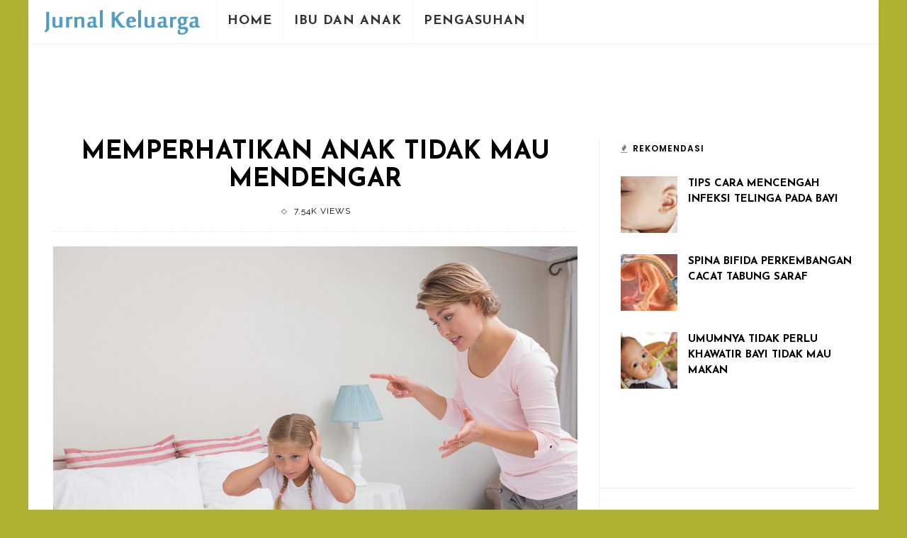

--- FILE ---
content_type: text/html; charset=UTF-8
request_url: https://jurnalkeluarga.com/anak-tidak-mau-mendengar/
body_size: 13819
content:
<!DOCTYPE html>
<html lang="en-US" xmlns:fb="https://www.facebook.com/2008/fbml" xmlns:addthis="https://www.addthis.com/help/api-spec"  prefix="og: http://ogp.me/ns#">
<head>
	<!--meta tag-->
	<meta charset="UTF-8"/>
	<meta http-equiv="X-UA-Compatible" content="IE=edge">
	<meta name="viewport" content="width=device-width, initial-scale=1.0">
	<link rel="profile" href="https://gmpg.org/xfn/11" />
	<link rel="pingback" href="https://jurnalkeluarga.com/xmlrpc.php"/>

	<title>Memperhatikan Anak Tidak Mau Mendengar - Jurnal Keluarga</title>
<script type="application/javascript">var ruby_ajax_url = "https://jurnalkeluarga.com/wp-admin/admin-ajax.php"</script><!--[if lt IE 9]><script src="https://html5shim.googlecode.com/svn/trunk/html5.js"></script><![endif]-->
<!-- This site is optimized with the Yoast SEO plugin v6.3.1 - https://yoast.com/wordpress/plugins/seo/ -->
<link rel="canonical" href="https://jurnalkeluarga.com/anak-tidak-mau-mendengar/" />
<meta property="og:locale" content="en_US" />
<meta property="og:type" content="article" />
<meta property="og:title" content="Memperhatikan Anak Tidak Mau Mendengar - Jurnal Keluarga" />
<meta property="og:description" content="Balita terkadang tidak mau mendengarkan orang tua mereka karena ketidakmampuan mereka untuk memperhatikan. Jika Anda terus mengulangi perintah sepuluh kali ke anak Anda, ia mungkin mengembangkan kebiasaan tidak mendengarkan Anda sampai Anda setidaknya mengatakan perintah sepuluh kali lipat. Balita juga mungkin mencari perhatian ketika mereka tidak mendengarkan. Namun, jika Anda terus mengganggu anak-anak Anda, mereka &hellip;" />
<meta property="og:url" content="https://jurnalkeluarga.com/anak-tidak-mau-mendengar/" />
<meta property="og:site_name" content="Jurnal Keluarga" />
<meta property="article:tag" content="anak cuek ketika dipanggil" />
<meta property="article:tag" content="anak dipanggil tidak menengok" />
<meta property="article:tag" content="balita cuek" />
<meta property="article:tag" content="cara mendidik anak yang tidak mendengar kata orang tua" />
<meta property="article:tag" content="menghadapi anak yang cuek" />
<meta property="article:tag" content="penyebab anak cuek" />
<meta property="article:section" content="Pengasuhan" />
<meta property="article:published_time" content="2018-08-27T16:13:27+00:00" />
<meta property="og:image" content="https://jurnalkeluarga.com/wp-content/uploads/2018/08/anak_tidak_mau_mendengar.jpg" />
<meta property="og:image:secure_url" content="https://jurnalkeluarga.com/wp-content/uploads/2018/08/anak_tidak_mau_mendengar.jpg" />
<meta property="og:image:width" content="1200" />
<meta property="og:image:height" content="799" />
<meta name="twitter:card" content="summary" />
<meta name="twitter:description" content="Balita terkadang tidak mau mendengarkan orang tua mereka karena ketidakmampuan mereka untuk memperhatikan. Jika Anda terus mengulangi perintah sepuluh kali ke anak Anda, ia mungkin mengembangkan kebiasaan tidak mendengarkan Anda sampai Anda setidaknya mengatakan perintah sepuluh kali lipat. Balita juga mungkin mencari perhatian ketika mereka tidak mendengarkan. Namun, jika Anda terus mengganggu anak-anak Anda, mereka [&hellip;]" />
<meta name="twitter:title" content="Memperhatikan Anak Tidak Mau Mendengar - Jurnal Keluarga" />
<meta name="twitter:image" content="https://jurnalkeluarga.com/wp-content/uploads/2018/08/anak_tidak_mau_mendengar.jpg" />
<script type='application/ld+json'>{"@context":"http:\/\/schema.org","@type":"WebSite","@id":"#website","url":"https:\/\/jurnalkeluarga.com\/","name":"Jurnal Keluarga","potentialAction":{"@type":"SearchAction","target":"https:\/\/jurnalkeluarga.com\/?s={search_term_string}","query-input":"required name=search_term_string"}}</script>
<!-- / Yoast SEO plugin. -->

<link rel='dns-prefetch' href='//fonts.googleapis.com' />
<link rel='dns-prefetch' href='//s.w.org' />
<link rel="alternate" type="application/rss+xml" title="Jurnal Keluarga &raquo; Feed" href="https://jurnalkeluarga.com/feed/" />
<link rel="alternate" type="application/rss+xml" title="Jurnal Keluarga &raquo; Comments Feed" href="https://jurnalkeluarga.com/comments/feed/" />
		<script type="text/javascript">
			window._wpemojiSettings = {"baseUrl":"https:\/\/s.w.org\/images\/core\/emoji\/11\/72x72\/","ext":".png","svgUrl":"https:\/\/s.w.org\/images\/core\/emoji\/11\/svg\/","svgExt":".svg","source":{"concatemoji":"https:\/\/jurnalkeluarga.com\/wp-includes\/js\/wp-emoji-release.min.js"}};
			!function(e,a,t){var n,r,o,i=a.createElement("canvas"),p=i.getContext&&i.getContext("2d");function s(e,t){var a=String.fromCharCode;p.clearRect(0,0,i.width,i.height),p.fillText(a.apply(this,e),0,0);e=i.toDataURL();return p.clearRect(0,0,i.width,i.height),p.fillText(a.apply(this,t),0,0),e===i.toDataURL()}function c(e){var t=a.createElement("script");t.src=e,t.defer=t.type="text/javascript",a.getElementsByTagName("head")[0].appendChild(t)}for(o=Array("flag","emoji"),t.supports={everything:!0,everythingExceptFlag:!0},r=0;r<o.length;r++)t.supports[o[r]]=function(e){if(!p||!p.fillText)return!1;switch(p.textBaseline="top",p.font="600 32px Arial",e){case"flag":return s([55356,56826,55356,56819],[55356,56826,8203,55356,56819])?!1:!s([55356,57332,56128,56423,56128,56418,56128,56421,56128,56430,56128,56423,56128,56447],[55356,57332,8203,56128,56423,8203,56128,56418,8203,56128,56421,8203,56128,56430,8203,56128,56423,8203,56128,56447]);case"emoji":return!s([55358,56760,9792,65039],[55358,56760,8203,9792,65039])}return!1}(o[r]),t.supports.everything=t.supports.everything&&t.supports[o[r]],"flag"!==o[r]&&(t.supports.everythingExceptFlag=t.supports.everythingExceptFlag&&t.supports[o[r]]);t.supports.everythingExceptFlag=t.supports.everythingExceptFlag&&!t.supports.flag,t.DOMReady=!1,t.readyCallback=function(){t.DOMReady=!0},t.supports.everything||(n=function(){t.readyCallback()},a.addEventListener?(a.addEventListener("DOMContentLoaded",n,!1),e.addEventListener("load",n,!1)):(e.attachEvent("onload",n),a.attachEvent("onreadystatechange",function(){"complete"===a.readyState&&t.readyCallback()})),(n=t.source||{}).concatemoji?c(n.concatemoji):n.wpemoji&&n.twemoji&&(c(n.twemoji),c(n.wpemoji)))}(window,document,window._wpemojiSettings);
		</script>
		<style type="text/css">
img.wp-smiley,
img.emoji {
	display: inline !important;
	border: none !important;
	box-shadow: none !important;
	height: 1em !important;
	width: 1em !important;
	margin: 0 .07em !important;
	vertical-align: -0.1em !important;
	background: none !important;
	padding: 0 !important;
}
</style>
<link rel='stylesheet' id='ruby-shortcodes-styles-css'  href='https://jurnalkeluarga.com/wp-content/plugins/innovation-ruby-shortcodes/ruby-shortcodes-style.css?ver=1.0' type='text/css' media='all' />
<link rel='stylesheet' id='toc-screen-css'  href='https://jurnalkeluarga.com/wp-content/plugins/table-of-contents-plus/screen.min.css?ver=1509' type='text/css' media='all' />
<link rel='stylesheet' id='innovation-ruby-external-style-css'  href='https://jurnalkeluarga.com/wp-content/themes/innovation/assets/external_script/ruby-external-style.css?ver=3.3' type='text/css' media='all' />
<link rel='stylesheet' id='innovation-ruby-main-style-css'  href='https://jurnalkeluarga.com/wp-content/themes/innovation/assets/css/ruby-style.css?ver=3.3' type='text/css' media='all' />
<link rel='stylesheet' id='innovation-ruby-responsive-style-css'  href='https://jurnalkeluarga.com/wp-content/themes/innovation/assets/css/ruby-responsive.css?ver=3.3' type='text/css' media='all' />
<link rel='stylesheet' id='innovation-ruby-default-style-css'  href='https://jurnalkeluarga.com/wp-content/themes/innovation/style.css?ver=3.3' type='text/css' media='all' />
<link rel='stylesheet' id='innovation-ruby-custom-style-css'  href='https://jurnalkeluarga.com/wp-content/themes/innovation/custom/custom.css?ver=1.0' type='text/css' media='all' />
<link rel='stylesheet' id='addthis_all_pages-css'  href='https://jurnalkeluarga.com/wp-content/plugins/addthis/frontend/build/addthis_wordpress_public.min.css' type='text/css' media='all' />
<link rel='stylesheet' id='redux-google-fonts-innovation_ruby_theme_options-css'  href='https://fonts.googleapis.com/css?family=Raleway%3A100%2C200%2C300%2C400%2C500%2C600%2C700%2C800%2C900%2C100italic%2C200italic%2C300italic%2C400italic%2C500italic%2C600italic%2C700italic%2C800italic%2C900italic%7CJosefin+Sans%3A100%2C300%2C400%2C600%2C700%2C100italic%2C300italic%2C400italic%2C600italic%2C700italic%7CPoppins%3A600&#038;subset=latin&#038;ver=1541324522' type='text/css' media='all' />
<script type='text/javascript' src='https://jurnalkeluarga.com/wp-includes/js/jquery/jquery.js?ver=1.12.4'></script>
<script type='text/javascript' src='https://jurnalkeluarga.com/wp-includes/js/jquery/jquery-migrate.min.js?ver=1.4.1'></script>
<link rel='https://api.w.org/' href='https://jurnalkeluarga.com/wp-json/' />
<link rel="EditURI" type="application/rsd+xml" title="RSD" href="https://jurnalkeluarga.com/xmlrpc.php?rsd" />
<link rel="wlwmanifest" type="application/wlwmanifest+xml" href="https://jurnalkeluarga.com/wp-includes/wlwmanifest.xml" /> 
<meta name="generator" content="WordPress 4.9.26" />
<link rel='shortlink' href='https://jurnalkeluarga.com/?p=2561' />
<link rel="alternate" type="application/json+oembed" href="https://jurnalkeluarga.com/wp-json/oembed/1.0/embed?url=https%3A%2F%2Fjurnalkeluarga.com%2Fanak-tidak-mau-mendengar%2F" />
<link rel="alternate" type="text/xml+oembed" href="https://jurnalkeluarga.com/wp-json/oembed/1.0/embed?url=https%3A%2F%2Fjurnalkeluarga.com%2Fanak-tidak-mau-mendengar%2F&#038;format=xml" />
<style type="text/css">div#toc_container ul li {font-size: 90%;}</style><style type="text/css">.broken_link, a.broken_link {
	text-decoration: line-through;
}</style><script data-cfasync="false" type="text/javascript">if (window.addthis_product === undefined) { window.addthis_product = "wpp"; } if (window.wp_product_version === undefined) { window.wp_product_version = "wpp-6.1.2"; } if (window.wp_blog_version === undefined) { window.wp_blog_version = "4.9.26"; } if (window.addthis_share === undefined) { window.addthis_share = {}; } if (window.addthis_config === undefined) { window.addthis_config = {"data_track_clickback":true,"ignore_server_config":true,"ui_atversion":300}; } if (window.addthis_layers === undefined) { window.addthis_layers = {}; } if (window.addthis_layers_tools === undefined) { window.addthis_layers_tools = [{"share":{"counts":"none","numPreferredServices":5,"mobile":false,"position":"left","theme":"transparent"}},{"sharedock":{"counts":"one","numPreferredServices":4,"mobileButtonSize":"large","position":"bottom","theme":"transparent"}}]; } else { window.addthis_layers_tools.push({"share":{"counts":"none","numPreferredServices":5,"mobile":false,"position":"left","theme":"transparent"}}); window.addthis_layers_tools.push({"sharedock":{"counts":"one","numPreferredServices":4,"mobileButtonSize":"large","position":"bottom","theme":"transparent"}});  } if (window.addthis_plugin_info === undefined) { window.addthis_plugin_info = {"info_status":"enabled","cms_name":"WordPress","plugin_name":"Share Buttons by AddThis","plugin_version":"6.1.2","plugin_mode":"WordPress","anonymous_profile_id":"wp-41088b71f79220614ea472a2929a8cda","page_info":{"template":"posts","post_type":""},"sharing_enabled_on_post_via_metabox":false}; } 
                    (function() {
                      var first_load_interval_id = setInterval(function () {
                        if (typeof window.addthis !== 'undefined') {
                          window.clearInterval(first_load_interval_id);
                          if (typeof window.addthis_layers !== 'undefined' && Object.getOwnPropertyNames(window.addthis_layers).length > 0) {
                            window.addthis.layers(window.addthis_layers);
                          }
                          if (Array.isArray(window.addthis_layers_tools)) {
                            for (i = 0; i < window.addthis_layers_tools.length; i++) {
                              window.addthis.layers(window.addthis_layers_tools[i]);
                            }
                          }
                        }
                     },1000)
                    }());
                </script> <script data-cfasync="false" type="text/javascript"src="https://s7.addthis.com/js/300/addthis_widget.js#pubid=wp-41088b71f79220614ea472a2929a8cda" async="async"></script><style type="text/css" media="all">.main-nav-wrap ul.main-nav-inner > li > a, .nav-right-col {line-height: 60px;}.mobile-nav-button, .header-style-1 .logo-inner img{ height: 60px;}.ruby-is-stick .main-nav-wrap ul.main-nav-inner > li > a, .ruby-is-stick .nav-right-col { line-height: 60px;}.ruby-is-stick .mobile-nav-button{ height: 60px;}.header-style-1 .ruby-is-stick .logo-inner img{ height:60px;}@media only screen and (max-width: 991px) {.header-style-1 .nav-bar-wrap .main-nav-wrap ul.main-nav-inner > li > a, .header-style-1 .nav-bar-wrap .nav-right-col{line-height: 60px;}.header-style-1 .nav-bar-wrap .logo-inner img, .header-style-1 .nav-bar-wrap .mobile-nav-button{ height:60px;}}.home .header-style-2{ margin-bottom: 30px }.nav-bar-wrap{ background-color: #ffffff!important; }.is-sub-menu{ -webkit-box-shadow: 0 1px 10px 1px rgba(0, 0, 0, 0.08); box-shadow: 0 1px 10px 1px rgba(0, 0, 0, 0.08); }.main-nav-wrap ul.main-nav-inner > li.current-menu-item > a, .main-nav-wrap ul.main-nav-inner > li:hover > a,.main-nav-wrap ul.main-nav-inner > li:focus > a, .is-sub-menu li.menu-item a:hover, .is-sub-menu li.menu-item a:focus,.mobile-nav-wrap a:hover, .meta-info-el a:hover, .meta-info-el a:focus, .twitter-content.post-excerpt a,.entry a:not(button):hover, .entry a:not(button):focus, .entry blockquote:before, .logged-in-as a:hover, .logged-in-as a:focus,.user-name h3 a:hover, .user-name h3 a:focus, .cate-info-style-4 .cate-info-el,.cate-info-style-1 .cate-info-el, .cate-info-style-2 .cate-info-el{ color :#47b2f5;}button[type="submit"], input[type="submit"], .page-numbers.current, a.page-numbers:hover, a.page-numbers:focus, .nav-bar-wrap,.btn:hover, .btn:focus, .is-light-text .btn:hover, .is-light-text .btn:focus, .widget_mc4wp_form_widget form,#ruby-back-top i:hover:before, #ruby-back-top i:hover:after, .single-page-links > *:hover, .single-page-links > *:focus, .single-page-links > span,.entry blockquote:after, .author-title a, .single-tag-wrap a:hover, .single-tag-wrap a:focus, #cancel-comment-reply-link:hover, #cancel-comment-reply-link:focus,a.comment-reply-link:hover, a.comment-reply-link:focus, .comment-edit-link:hover, .comment-edit-link:focus, .top-footer-wrap .widget_mc4wp_form_widget,.related-wrap .ruby-related-slider-nav:hover, .related-wrap .ruby-related-slider-nav:focus, .close-aside-wrap a:hover, .ruby-close-aside-bar a:focus,.archive-page-header .author-social a:hover, .archive-page-header .author-social a:hover:focus, .user-post-link a, .number-post, .btn-load-more,.is-light-text.cate-info-style-4 .cate-info-el, .cate-info-style-3 .cate-info-el:first-letter, .cate-info-style-1 .cate-info-el:before,.cate-info-style-2 .cate-info-el:before{ background-color :#47b2f5;}.cate-info-style-3 .cate-info-el{ border-color: #47b2f5;}.post-review-info .review-info-score:before,.review-box-wrap .review-title h3:before, .review-el .review-info-score{ color :#47b2f5;}.score-bar{ background-color :#47b2f5;}.ruby-trigger .icon-wrap, .ruby-trigger .icon-wrap:before, .ruby-trigger .icon-wrap:after{ background-color: #333333;}.main-nav-wrap ul.main-nav-inner > li > a, .nav-right-col{color: #333333;}.left-mobile-nav-button.mobile-nav-button, .nav-right-col, .main-nav-wrap ul.main-nav-inner > li:first-child > a, .main-nav-wrap ul.main-nav-inner > li > a, .nav-right-col > *{border-color: rgba(247,247,247,1);}.box-share.is-color-icon > ul > li.box-share-el,.box-share-aside.is-color-icon > ul > li.box-share-el i, .box-share-aside.is-color-icon > ul > li.box-share-el span { background-color: #47b2f5 }.post-wrap, .single-header, .post-feat-grid-small .post-title,.post-feat-grid-small:last-child .post-header, .block-title{ text-align: center;}.share-bar-right{float: none; margin-left: 7px;}.share-bar-right > *:first-child:before{content: "/"; display: inline-block; margin-right: 7px;}.single .content-without-sidebar .entry > *, .single .single-layout-feat-fw .content-without-sidebar .box-share{ max-width: 1200px;}.entry h1, .entry h2, .entry h3, .entry h4, .entry h5, .entry h6{ font-family :Josefin Sans;}.entry h1, .entry h2, .entry h3, .entry h4, .entry h5, .entry h6{ font-weight :700;}.entry h1, .entry h2, .entry h3, .entry h4, .entry h5, .entry h6{ text-transform :uppercase;}.entry h1, .entry h2, .entry h3, .entry h4, .entry h5, .entry h6{ color :#000000;}.post-title.is-big-title { font-size :32px; }.post-title.is-small-title { font-size :15px; }.post-title.single-title { font-size :36px; }.post-excerpt, .entry.post-excerpt { font-size :16px; }#footer-copyright.is-background-color{ background-color: #e6e6e6;}#footer .top-footer-inner .widget.footer-instagram-widget:first-child {
    border-top: none;
}</style><style type="text/css" title="dynamic-css" class="options-output">body{background-color:#aeb233;background-repeat:no-repeat;background-size:cover;background-attachment:fixed;background-position:left top;}.header-style-2{background-color:#ffffff;background-repeat:no-repeat;background-size:cover;background-attachment:scroll;background-position:center bottom;}.footer-area{background-color:#e6e6e6;background-repeat:no-repeat;background-size:cover;background-attachment:fixed;background-position:center center;}body{font-family:Raleway;line-height:28px;font-weight:400;font-style:normal;color:#000000;font-size:17px;}.post-title,.review-info-score,.review-as{font-family:"Josefin Sans";text-transform:uppercase;font-weight:700;font-style:normal;color:#000000;font-size:24px;}.post-meta-info,.review-info-intro{font-family:Raleway;text-transform:uppercase;letter-spacing:1px;font-weight:400;font-style:normal;color:#000000;font-size:12px;}.post-cate-info,.box-share ,.post-share-bar{font-family:Raleway,Arial, Helvetica, sans-serif;text-transform:uppercase;letter-spacing:2px;font-weight:400;font-style:normal;font-size:12px;}.post-btn,.pagination-load-more{font-family:"Josefin Sans";text-transform:uppercase;letter-spacing:2px;font-weight:700;font-style:normal;font-size:10px;}.main-nav-wrap ul.main-nav-inner > li > a,.mobile-nav-wrap{font-family:"Josefin Sans";text-transform:uppercase;letter-spacing:1px;font-weight:700;font-style:normal;font-size:18px;}.is-sub-menu li.menu-item,.mobile-nav-wrap .show-sub-menu > .sub-menu{font-family:"Josefin Sans";text-transform:uppercase;letter-spacing:1px;font-weight:400;font-style:normal;font-size:12px;}.widget-title,.block-title{font-family:Poppins;text-transform:uppercase;letter-spacing:1px;font-weight:600;font-style:normal;color:#000000;font-size:12px;}</style><script data-no-minify="1" data-cfasync="false">(function(w,d){function a(){var b=d.createElement("script");b.async=!0;b.src="https://jurnalkeluarga.com/wp-content/plugins/wprocket/inc/front/js/lazyload.1.0.5.min.js";var a=d.getElementsByTagName("script")[0];a.parentNode.insertBefore(b,a)}w.attachEvent?w.attachEvent("onload",a):w.addEventListener("load",a,!1)})(window,document);</script>
</head><!--#header-->

<body class="post-template-default single single-post postid-2561 single-format-standard ruby-body is-boxed is-site-bg is-header-style-1" itemscope  itemtype="https://schema.org/WebPage" >

<div class="main-aside-wrap">
		<div class="main-aside-inner">
		<div class="aside-header-wrap">
			
					</div>

		<div id="mobile-navigation" class="mobile-nav-wrap">
	<ul id="menu-main-menu" class="mobile-nav-inner"><li id="menu-item-33" class="menu-item menu-item-type-post_type menu-item-object-page menu-item-home menu-item-33"><a href="https://jurnalkeluarga.com/">Home</a></li>
<li id="menu-item-1788" class="menu-item menu-item-type-post_type menu-item-object-page menu-item-has-children menu-item-1788"><a href="https://jurnalkeluarga.com/ibu-dan-anak/">Ibu dan Anak</a>
<ul class="sub-menu">
	<li id="menu-item-1789" class="menu-item menu-item-type-post_type menu-item-object-page menu-item-1789"><a href="https://jurnalkeluarga.com/kehamilan-dan-persalinan/">Kehamilan dan Persalinan</a></li>
	<li id="menu-item-1790" class="menu-item menu-item-type-post_type menu-item-object-page menu-item-1790"><a href="https://jurnalkeluarga.com/perkembangan-bayi/">Perkembangan Bayi</a></li>
</ul>
</li>
<li id="menu-item-1791" class="menu-item menu-item-type-post_type menu-item-object-page menu-item-has-children menu-item-1791"><a href="https://jurnalkeluarga.com/pengasuhan/">Pengasuhan</a>
<ul class="sub-menu">
	<li id="menu-item-1792" class="menu-item menu-item-type-post_type menu-item-object-page menu-item-1792"><a href="https://jurnalkeluarga.com/kesehatan/">Kesehatan</a></li>
</ul>
</li>
</ul></div><!--#mobile navigation-->
		
	</div>
</div><!--#main aside wrap -->



<div class="main-site-outer">
	
<nav class="header-style-1 clearfix is-sticky is-shadow">
	<div class="nav-bar-outer">
		<div class="nav-bar-wrap">
			<div class="nav-bar-fw">
			<div class="nav-bar-inner clearfix">

				<div class="nav-left-col">
					
<div class="logo-wrap"  itemscope  itemtype="https://schema.org/Organization" >
	<div class="logo-inner">
								<a href="https://jurnalkeluarga.com/" class="logo" title="Jurnal Keluarga">
				<img data-no-retina src="https://jurnalkeluarga.com/wp-content/uploads/2018/01/jurnalkeluarga.png" height="72" width="270" alt="Jurnal Keluarga">
			</a>
						<meta itemprop="name" content="Jurnal Keluarga">
			</div>
</div><!--#logo wrap -->
					<div id="navigation" class="main-nav-wrap"  role="navigation"  itemscope  itemtype="https://schema.org/SiteNavigationElement" >
	<ul id="menu-main-menu-1" class="main-nav-inner"><li class="menu-item menu-item-type-post_type menu-item-object-page menu-item-home menu-item-33"><a href="https://jurnalkeluarga.com/">Home</a></li><li class="menu-item menu-item-type-post_type menu-item-object-page menu-item-has-children menu-item-1788"><a href="https://jurnalkeluarga.com/ibu-dan-anak/">Ibu dan Anak</a><div class="sub-menu-wrap is-sub-menu"><ul class="sub-menu-inner">	<li class="menu-item menu-item-type-post_type menu-item-object-page menu-item-1789"><a href="https://jurnalkeluarga.com/kehamilan-dan-persalinan/">Kehamilan dan Persalinan</a></li>	<li class="menu-item menu-item-type-post_type menu-item-object-page menu-item-1790"><a href="https://jurnalkeluarga.com/perkembangan-bayi/">Perkembangan Bayi</a></li></ul></div><!--#sub menu wrap --></li><li class="menu-item menu-item-type-post_type menu-item-object-page menu-item-has-children menu-item-1791"><a href="https://jurnalkeluarga.com/pengasuhan/">Pengasuhan</a><div class="sub-menu-wrap is-sub-menu"><ul class="sub-menu-inner">	<li class="menu-item menu-item-type-post_type menu-item-object-page menu-item-1792"><a href="https://jurnalkeluarga.com/kesehatan/">Kesehatan</a></li></ul></div><!--#sub menu wrap --></li></ul></div><!--#navigaiton-->				</div>

				<div class="nav-right-col">
					
					
					<div class="mobile-nav-button">
	<a href="#" class="ruby-trigger" title="menu">
		<span class="icon-wrap"></span>
	</a>
</div><!-- #mobile menu button-->
				</div>
			</div>

			</div>
		</div>
	</div>
	
</nav><!--#nav outer -->
	<div class="main-site-wrap">
		<div class="side-area-mask"></div>
		<div class="site-wrap-outer">
			<div id="ruby-site-wrap" class="clearfix">
				<div class='code-block code-block-1' style='margin: 8px auto; text-align: center; display: block; clear: both;'>
<script async src="//pagead2.googlesyndication.com/pagead/js/adsbygoogle.js"></script>
<!-- 728x90 -->
<ins class="adsbygoogle"
     style="display:inline-block;width:728px;height:90px"
     data-ad-client="ca-pub-3195092351824041"
     data-ad-slot="2131378241"></ins>
<script>
(adsbygoogle = window.adsbygoogle || []).push({});
</script></div>
<div class="ruby-page-wrap ruby-section row single-wrap single-layout-classic is-sidebar-right ruby-container"><div class="ruby-content-wrap single-inner col-md-8 col-sm-12 content-with-sidebar" ><article class="is-single none post-2561 post type-post status-publish format-standard has-post-thumbnail hentry category-pendidikan category-pengasuhan tag-anak-cuek-ketika-dipanggil tag-anak-dipanggil-tidak-menengok tag-balita-cuek tag-cara-mendidik-anak-yang-tidak-mendengar-kata-orang-tua tag-menghadapi-anak-yang-cuek tag-penyebab-anak-cuek"  itemscope  itemtype="https://schema.org/NewsArticle" ><div class="single-header "><div class="post-title single-title entry-title"><h1>Memperhatikan Anak Tidak Mau Mendengar</h1></div><!--#single title --><div class="post-meta-info">
	<span class="meta-info-el meta-info-view">
					<a href="https://jurnalkeluarga.com/anak-tidak-mau-mendengar/" title="Memperhatikan Anak Tidak Mau Mendengar">
				<span>7.54K views</span>
			</a>
		</span><!--#view meta-->
</div><!--#meta info bar--></div><!--#single header --><div class="post-thumb-outer">
			<div class="single-thumb post-thumb is-image"><a href="https://jurnalkeluarga.com/wp-content/uploads/2018/08/anak_tidak_mau_mendengar.jpg" title="Memperhatikan Anak Tidak Mau Mendengar" rel="bookmark"><img width="1200" height="799" src="https://jurnalkeluarga.com/wp-content/uploads/2018/08/anak_tidak_mau_mendengar.jpg"  alt="anak_tidak_mau_mendengar"/></a></div><!--#thumb wrap-->			</div>
<div class="entry">
				
	<div class="at-above-post addthis_tool" data-url="https://jurnalkeluarga.com/anak-tidak-mau-mendengar/"></div><p><a href="https://jurnalkeluarga.com/mengajarkan-anak-menghormati-orang-tua/" title="" target="_self" class="auto-link"></a>Balita terkadang tidak mau mendengarkan orang tua mereka karena ketidakmampuan mereka untuk memperhatikan. Jika Anda terus mengulangi perintah sepuluh kali ke anak Anda, ia mungkin mengembangkan kebiasaan tidak mendengarkan Anda sampai Anda setidaknya mengatakan perintah sepuluh kali lipat.</p>
<p>Balita juga mungkin mencari perhatian ketika mereka tidak mendengarkan. Namun, jika Anda terus mengganggu anak-anak Anda, mereka tidak akan mengembangkan keterampilan mendengarkan; sebaliknya, pada akhirnya akan menyulitkan mereka untuk mendengarkan guru mereka dan berteman.</p>
<div id="toc_container" class="no_bullets"><p class="toc_title">Contents</p><ul class="toc_list"><li><a href="#Balita_Tidak_Akan_Mendengarkan_Mengapa"><span class="toc_number toc_depth_1">1</span> Balita Tidak Akan Mendengarkan — Mengapa?</a></li><li><a href="#Merasa_Diabaikan_Oleh_Anak-Anak_Anda"><span class="toc_number toc_depth_1">2</span> Merasa Diabaikan Oleh Anak-Anak Anda?</a></li><li><a href="#Beri_Tahu_Mereka_Mengapa_Anda_Bertanya"><span class="toc_number toc_depth_1">3</span> Beri Tahu Mereka Mengapa Anda Bertanya</a></li><li><a href="#Temukan_Peluang_Untuk_Pujian"><span class="toc_number toc_depth_1">4</span> Temukan Peluang Untuk Pujian</a></li></ul></div>
<h2><span id="Balita_Tidak_Akan_Mendengarkan_Mengapa">Balita Tidak Akan Mendengarkan — Mengapa?</span></h2>
<p>Adalah normal bagi balita untuk tidak mendengarkan apa yang dikatakan orang dewasa. Alasannya adalah karena mereka tidak dapat memahami setengah dari kata-kata yang sedang diucapkan kepada mereka. Oleh karena itu, jika balita Anda tidak mau mendengarkan Anda sesekali, itu adalah bagian dari proses perkembangan alami mereka dan tidak ada yang perlu dikhawatirkan</p>
<p>Anda meminta anak Anda untuk melakukan sesuatu. Mereka menolak. Anda bertanya dengan baik. Mereka masih menolak. Anda menaikkan sedikit suara Anda untuk membiarkan mereka tahu Anda serius. Dan mereka menolak, lagi. Anda mencoba menyogok mereka. Dan Anda mendapat reaksi yang sama. Anda akhirnya mengirim mereka ke time-out atau mencoba teknik disiplin yang berbeda. Dan mereka masih menolak — dengan bonus tambahan berupa kemarahan penuh, telinga yang membelah, terisak-isak.</p>
<h2><span id="Merasa_Diabaikan_Oleh_Anak-Anak_Anda">Merasa Diabaikan Oleh Anak-Anak Anda?</span></h2>
<p>Untuk mengajar anak-anak Anda untuk mendengarkan pertama kalinya, Anda harus membantu mereka mengembangkan kebiasaan memperhatikan apa yang Anda katakan. Bagian dari menciptakan kebiasaan ini adalah memperhatikan bagaimana Anda berbicara kepada mereka.</p>
<p>Mengapa?</p>
<p>Karena jika Anda cenderung bertanya lagi dan lagi (dan lagi), dan kemudian menyerah dan melakukannya sendiri &#8211; atau resor untuk berteriak &#8211; Anda mungkin secara tidak sengaja mengajar anak-anak Anda bahwa Anda dapat diabaikan sampai Anda menyerah (Anda tidak benar-benar berarti) atau kamu berteriak (sekarang kamu bersungguh-sungguh).</p><!--Ad Injection:random-->
<div style=''><center><script async src="//pagead2.googlesyndication.com/pagead/js/adsbygoogle.js"></script>
<!-- 300x250 -->
<ins class="adsbygoogle"
     style="display:inline-block;width:300px;height:250px"
     data-ad-client="ca-pub-3195092351824041"
     data-ad-slot="5555617936"></ins>
<script>
(adsbygoogle = window.adsbygoogle || []).push({});
</script></center></div>
<p>Berteriak mendapat perhatian anak-anak tetapi itu bermasalah karena itu berkontribusi pada pola komunikasi yang tidak berfungsi. Penelitian juga menunjukkan bahwa berteriak mungkin memiliki efek berbahaya pada anak-anak yang sebanding dengan hukuman fisik , seperti memukul. Anak-anak yang orang tuanya agresif secara verbal juga menunjukkan harga diri yang rendah , agresivitas yang lebih tinggi, dan peningkatan tingkat depresi .</p>
<p>Apa yang harus dilakukan? Ini adalah panduan langkah demi langkah untuk mengajak anak-anak mendengarkan pertama kalinya.</p>
<ol>
<li>Pertama, pastikan anak-anak Anda benar-benar mendengar Anda ketika Anda meminta mereka melakukan (atau tidak melakukan) sesuatu. Berteriak di rumah atau menaiki tangga tidak dihitung.</li>
</ol>
<p>Untuk anak-anak muda, berlutut di depan mereka dan membuat kontak mata saat membuat permintaan Anda. Sentuhan yang ramah di lengan, atau koneksi fisik positif lainnya juga membantu.</p>
<p>Untuk anak yang lebih besar, bidik minimal kontak mata dan pengakuan bahwa mereka mendengar Anda.</p>
<ol start="2">
<li>Sadarilah Bahwa Mereka Mungkin Tidak Mengabaikan Anda Dengan Sengaja.</li>
</ol>
<p>Anak-anak kecil (terutama yang berusia di bawah 14 tahun) mudah teralihkan perhatiannya dan sering tidak memperhatikan apa yang terjadi di sekitar mereka.</p>
<p>Penelitian telah menunjukkan bahwa anak-anak yang terlibat dalam suatu kegiatan, seperti bermain, membaca, atau bermain game, sering kali tidak mendaftarkan aspek-aspek lain di sekitarnya. Mereka kekurangan apa yang disebut &#8220;kesadaran periferal.&#8221;</p>
<p>Kesadaran perifer yang terbatas ini dapat mencegah anak-anak mendaftarkan apa yang terjadi di sekitar mereka &#8211; termasuk orang tua yang berdiri di dekat dan berbicara dengan mereka &#8211; bahkan ketika tampaknya mereka tidak dapat melewatkannya. Jadi berikan anak-anak Anda keuntungan dari keraguan ketika tampaknya mereka mengabaikan Anda.</p>
<ol start="3">
<li>Sadari Mereka Mungkin Mengabaikan Anda Dengan Sengaja.</li>
</ol>
<p>Sebaliknya, beberapa anak akan &#8220;menguji&#8221; orang tua mereka untuk melihat apa yang akan terjadi jika mereka mengabaikan Anda.</p><!--Ad Injection:random-->
<div style=''><center><script async src="//pagead2.googlesyndication.com/pagead/js/adsbygoogle.js"></script>
<!-- 300x250 -->
<ins class="adsbygoogle"
     style="display:inline-block;width:300px;height:250px"
     data-ad-client="ca-pub-3195092351824041"
     data-ad-slot="5555617936"></ins>
<script>
(adsbygoogle = window.adsbygoogle || []).push({});
</script></center></div>
<p>Ini adalah informasi penting bagi mereka, dan bagian perkembangan yang sangat normal. Pertimbangkan bahwa Anda mungkin tidak sengaja mengajari mereka di masa lalu bahwa Anda dapat diabaikan.</p>
<ol start="4">
<li>Setelah Anda memastikan mereka mendengar Anda (langkah satu, di atas), tanyakan sekali dan tunggu untuk melihat apa yang terjadi.</li>
</ol>
<p>Jika mereka menindaklanjuti, bagus; kamu sudah selesai. Jika tidak, tanyakan satu kali lagi, lalu tambahkan langkah-langkah berikut ke permintaan Anda:</p>
<ol start="5">
<li>
<h2><span id="Beri_Tahu_Mereka_Mengapa_Anda_Bertanya">Beri Tahu Mereka Mengapa Anda Bertanya</span></h2>
</li>
</ol>
<p>yaitu, beri mereka alasan untuk mengikuti permintaan Anda. Ini membantu anak-anak melihat alasan Anda dan menunjukkan kepada mereka bahwa Anda tidak sembarangan. (Catatan: &#8220;Karena saya bilang begitu&#8221; bukan alasan, dan dapat menyebabkan perebutan kekuasaan atau kerahasiaan.)</p>
<p>Bantu anak-anak memahami aturan atau permintaan yang mungkin tampak sewenang-wenang bagi mereka dan, jika relevan, tunjukkan kepada mereka dampak dari perilaku mereka pada orang lain. Langkah ini tidak akan menjamin kepatuhan langsung dengan permintaan Anda, tetapi ini akan menunjukkan kepada anak-anak Anda bahwa permintaan Anda masuk akal dan juga akan memodelkan pentingnya menggunakan alasan yang baik untuk memotivasi perilaku.</p>
<p>Buat Model Perilaku Yang Baik</p>
<p>Anak-anak akan menjadi pendengar yang lebih baik jika mereka melihat bahwa Anda juga pendengar yang baik. Biasakan untuk mendengarkan anak Anda dengan hormat seperti yang Anda lakukan pada orang dewasa. Lihatlah dia ketika dia berbicara kepada Anda, tanggapi dengan sopan, dan biarkan dia selesai tanpa menginterupsi kapan pun memungkinkan.</p>
<p>Meskipun mungkin tampak seperti tatanan tinggi ketika Anda sedang memasak makan malam dan balita Anda sedang sangat cerewet, cobalah untuk tidak berjalan atau membelakangi saat dia berbicara. Seperti halnya banyak perilaku lain, yang lama melihat &#8220;Lakukan apa yang saya katakan, tidak seperti yang saya lakukan&#8221; tidak memiliki nilai ketika mengajar anak-anak Anda untuk mendengarkan.</p>
<p>Tangkap Anak Anda Menjadi Baik</p>
<p>Seberapa sering Anda berbicara dengan anak Anda tentang apa yang dia lakukan salah? Maukah Anda mendengarkan seseorang &#8211; seperti atasan Anda, misalnya &#8211; yang hanya memberi Anda umpan balik negatif?</p>
<p>Anak Anda lebih cenderung mendengarkan Anda jika Anda perhatikan ketika dia berperilaku baik dan mengomentarinya. &#8220;Kau menyingkirkan boneka-bonekamu saat pertama kali aku bertanya. Kerja bagus!&#8221; atau &#8220;Kamu sangat lembut dengan anak anjing. Aku bangga padamu!&#8221; Pastikan untuk memberi banyak penguatan positif pada anak Anda, dan dia akan cenderung tidak menyetel Anda ketika Anda harus menyetirnya kembali di jalur.</p>
<p>Disiplin:  Ketika Anak-Anak Anda Tidak Mendengarkan</p>
<ol>
<li>Jangan Memandang Disiplin Sebagai Hukuman</li>
</ol>
<p>Lihatlah disiplin sebagai sarana aktif terlibat dengan anak-anak untuk membantu membentuk karakter moral mereka.</p>
<p>“Dengan disiplin,“ Kami mengajari anak-anak kami pengendalian diri dan menahan diri, ”jelas Dr. Gaydos. &#8220;Hukuman adalah penalti langsung, menunjuk atau hilangnya hak istimewa yang berfungsi sebagai retribusi.&#8221;</p>
<p>Disiplin jauh lebih efektif daripada hukuman tetapi memang membutuhkan sedikit lebih banyak pekerjaan.</p>
<ol start="2">
<li>
<h2><span id="Temukan_Peluang_Untuk_Pujian">Temukan Peluang Untuk Pujian</span></h2>
</li>
</ol>
<p>Perhatikan apa yang dilakukan anak Anda, Dr. Gaydos menyarankan. “Berusahalah untuk memperhatikan ketika anak Anda secara aktif terlibat dalam kebaikan , dan pujilah dia atas perilaku baik,” katanya.</p>
<p>“Luangkan waktu untuk mendengarkan sepenuhnya apa yang harus mereka katakan, dan setujui jika perlu. Jika kami tidak setuju, kami mengatakan demikian &#8211; sekali lagi, meluangkan waktu untuk memberi tahu mereka mengapa. ”</p>
<p>Orangtua yang tersedia untuk, dan menunjukkan empati terhadap, anak-anak mereka melayani sebagai teladan yang sangat baik, katanya.</p>
<ol start="3">
<li>Lakukan Pengaturan Batas Dan Pertahankan Mereka</li>
</ol>
<p>Luangkan waktu untuk membiarkan anak-anak dan remaja tahu perilaku yang sesuai yang Anda harapkan dari mereka.</p>
<p>&#8220;Kami menetapkan batasan ini, kemudian kami menindaklanjutinya,&#8221; kata Dr. Gaydos. “Jika anak Anda terputus-putus, dia harus tahu bahwa akan ada konsistensi, konsekuensi yang diharapkan. Tidak ada kejutan, tidak ada negosiasi baru dan tidak ada pencabutan. ”</p>
<ol start="4">
<li>Jangan Mengancam Atau Meledak</li>
</ol>
<p>&#8220;Peringatankan anak-anak, &#8216;Anda sebaiknya menjadi baik,&#8217; terlalu luas dan pesan umum,&#8221; kata Dr. Gaydos.</p>
<p>Dengan asumsi seorang anak harus tahu apa yang kita inginkan, tidak jelas tentang apa yang kita harapkan sebelumnya, dan menetapkan batas yang tidak realistis akan menyebabkan frustrasi.</p>
<p>Itu membiarkan pintu terbuka untuk bereaksi marah atau dengan cara yang terlalu emosional.</p>
<ol start="5">
<li>Jadilah Orang Tua, Bukan Teman</li>
</ol>
<p>Anak-anak membutuhkan Anda sebagai orangtua, bukan sebagai teman, untuk mengajar mereka saat mereka tumbuh. Mendisiplinkan anak Anda dan menetapkan batas akan menanamkan keyakinan saat mereka belajar untuk menavigasi kehidupan.</p>
<p>“Dengan disiplin, kami bukan pengamat pasif, kami secara aktif terlibat sebagai guru,” kata Dr. Gaydos. &#8220;Ini adalah proses yang berkelanjutan dan membutuhkan kerja.&#8221;</p>
<p>Tetapi mendisiplinkan akan membayarkan dividen ketika Anda melihat anak Anda tumbuh , menjadi lebih percaya diri dan mengembangkan kompas moral yang baik.</p>
<!-- AddThis Advanced Settings above via filter on the_content --><!-- AddThis Advanced Settings below via filter on the_content --><!-- AddThis Advanced Settings generic via filter on the_content --><!-- AddThis Share Buttons above via filter on the_content --><!-- AddThis Share Buttons below via filter on the_content --><div class="at-below-post addthis_tool" data-url="https://jurnalkeluarga.com/anak-tidak-mau-mendengar/"></div><!-- AddThis Share Buttons generic via filter on the_content --><div class='code-block code-block-4' style='margin: 8px 0; clear: both;'>
<script async src="//pagead2.googlesyndication.com/pagead/js/adsbygoogle.js"></script>
<ins class="adsbygoogle"
     style="display:block"
     data-ad-format="autorelaxed"
     data-ad-client="ca-pub-3195092351824041"
     data-ad-slot="8163471849"></ins>
<script>
     (adsbygoogle = window.adsbygoogle || []).push({});

</script></div>
<!-- AI CONTENT END 3 -->
		</div><!--#entry -->
<div class="single-post-ad is-ad-script single-post-ad-bottom"><div><script>
  (function(i,s,o,g,r,a,m){i['GoogleAnalyticsObject']=r;i[r]=i[r]||function(){
  (i[r].q=i[r].q||[]).push(arguments)},i[r].l=1*new Date();a=s.createElement(o),
  m=s.getElementsByTagName(o)[0];a.async=1;a.src=g;m.parentNode.insertBefore(a,m)
  })(window,document,'script','https://www.google-analytics.com/analytics.js','ga');

  ga('create', 'UA-97500604-5', 'auto');
  ga('send', 'pageview');

</script></div></div>	<div class="single-tag-wrap post-title">
		<span class="tags-title">Tags :</span>
		<a href="https://jurnalkeluarga.com/tag/anak-cuek-ketika-dipanggil/" title="anak cuek ketika dipanggil">anak cuek ketika dipanggil</a><a href="https://jurnalkeluarga.com/tag/anak-dipanggil-tidak-menengok/" title="anak dipanggil tidak menengok">anak dipanggil tidak menengok</a><a href="https://jurnalkeluarga.com/tag/balita-cuek/" title="balita cuek">balita cuek</a><a href="https://jurnalkeluarga.com/tag/cara-mendidik-anak-yang-tidak-mendengar-kata-orang-tua/" title="cara mendidik anak yang tidak mendengar kata orang tua">cara mendidik anak yang tidak mendengar kata orang tua</a><a href="https://jurnalkeluarga.com/tag/menghadapi-anak-yang-cuek/" title="menghadapi anak yang cuek">menghadapi anak yang cuek</a><a href="https://jurnalkeluarga.com/tag/penyebab-anak-cuek/" title="penyebab anak cuek">penyebab anak cuek</a>	</div>
<div class="box-share-default box-share is-color-icon"><ul class="box-share-inner"><li class="box-share-el facebook-button"><a href="https://www.facebook.com/sharer.php?u=https%3A%2F%2Fjurnalkeluarga.com%2Fanak-tidak-mau-mendengar%2F" onclick="window.open(this.href, 'mywin','left=50,top=50,width=600,height=350,toolbar=0'); return false;" class="external" rel="nofollow"><i class="fa fa-facebook color-facebook"></i><span class="social-text">facebook</span></a></li><li class="box-share-el twitter-button"><a class="share-to-social external" href="https://twitter.com/intent/tweet?text=Memperhatikan+Anak+Tidak+Mau+Mendengar&amp;url=https%3A%2F%2Fjurnalkeluarga.com%2Fanak-tidak-mau-mendengar%2F&amp;via=Jurnal+Keluarga" onclick="window.open(this.href, 'mywin','left=50,top=50,width=600,height=350,toolbar=0'); return false;" rel="nofollow"><i class="fa fa-twitter color-twitter"></i><span class="social-text">Twitter</span></a></li><li class="box-share-el google-button"> <a href="https://plus.google.com/share?url=https%3A%2F%2Fjurnalkeluarga.com%2Fanak-tidak-mau-mendengar%2F" onclick="window.open(this.href, 'mywin','left=50,top=50,width=600,height=350,toolbar=0'); return false;" class="external" rel="nofollow"><i class="fa fa-google color-google"></i><span class="social-text">Google +</span></a></li><li class="box-share-el pinterest-button"><a href="https://pinterest.com/pin/create/button/?url=https%3A%2F%2Fjurnalkeluarga.com%2Fanak-tidak-mau-mendengar%2F&amp;media=https://jurnalkeluarga.com/wp-content/uploads/2018/08/anak_tidak_mau_mendengar-840x500.jpg&description=Memperhatikan+Anak+Tidak+Mau+Mendengar" onclick="window.open(this.href, 'mywin','left=50,top=50,width=600,height=350,toolbar=0'); return false;"><i class="fa fa-pinterest"></i><span class="social-text">Pinterest</span></a></li></ul></div>
<div class="single-nav row" role="navigation">
			<div class="col-sm-6 col-xs-12 nav-el nav-left">
			<div class="nav-arrow">
				<i class="fa fa-angle-left"></i>
				<span class="nav-sub-title">previous article</span>
			</div>
			<h3 class="post-title medium">
				<a href="https://jurnalkeluarga.com/memakaikan-baju-bayi/" rel="bookmark" title="Belajar Memakaikan Baju Bayi">
				Belajar Memakaikan Baju Bayi				</a>
			</h3><!--#module title-->
		</div><!--# left nav -->
	
			<div class="col-sm-6 col-xs-12 nav-el nav-right">
			<div class="nav-arrow">
				<span class="nav-sub-title">next article</span>
				<i class="fa fa-angle-right"></i>
			</div>
			<h3 class="post-title medium">
				<a href="https://jurnalkeluarga.com/kemampuan-sosialisasi-anak/" rel="bookmark" title="Tips Memperhatikan Setiap Kemampuan Sosialisasi Anak">
					Tips Memperhatikan Setiap Kemampuan Sosialisasi Anak				</a>
			</h3><!--#module title-->
		</div><!--# right nav -->
	</div><!--#nav wrap -->
	<div class="related-wrap">
		<div class="related-heading widget-title">
			<h3>you might also like</h3>
		</div>
		<div class="related-content-wrap row">
			<div class="slider-loading"></div>
			<div id="ruby-related-carousel" class="slider-init">
														
<article class="post-wrap post-mini-grid">
	<div class="post-thumb-outer">
		<div class=" post-thumb is-image"><a href="https://jurnalkeluarga.com/menumbuhkan-rasa-ingin-tahu/" title="Kehidupan Keluarga Yang Sehat Menumbuhkan Rasa Ingin Tahu" rel="bookmark"><img width="350" height="200" src="https://jurnalkeluarga.com/wp-content/uploads/2018/09/menumbuhkan_rasa_ingin_tahu-350x200.jpg"  alt="menumbuhkan_rasa_ingin_tahu"/></a></div><!--#thumb wrap-->							</div>
	<h3 class="post-title is-small-title"><a href="https://jurnalkeluarga.com/menumbuhkan-rasa-ingin-tahu/" rel="bookmark" title="Kehidupan Keluarga Yang Sehat Menumbuhkan Rasa Ingin Tahu">Kehidupan Keluarga Yang Sehat Menumbuhkan Rasa Ingin Tahu</a></h3><!--#post title--></article><!--#post mini grid-->

														
<article class="post-wrap post-mini-grid">
	<div class="post-thumb-outer">
		<div class=" post-thumb is-image"><a href="https://jurnalkeluarga.com/mengembangkan-imajinasi-anak/" title="Anak-Anak Belajar Mengembangkan Imajinasi" rel="bookmark"><img width="350" height="200" src="https://jurnalkeluarga.com/wp-content/uploads/2018/09/mengembangkan_imajinasi_anak-350x200.jpg"  alt="mengembangkan_imajinasi_anak"/></a></div><!--#thumb wrap-->							</div>
	<h3 class="post-title is-small-title"><a href="https://jurnalkeluarga.com/mengembangkan-imajinasi-anak/" rel="bookmark" title="Anak-Anak Belajar Mengembangkan Imajinasi">Anak-Anak Belajar Mengembangkan Imajinasi</a></h3><!--#post title--></article><!--#post mini grid-->

														
<article class="post-wrap post-mini-grid">
	<div class="post-thumb-outer">
		<div class=" post-thumb is-image"><a href="https://jurnalkeluarga.com/mengajarkan-anak-menghormati-orang-tua/" title="Mengajarkan Rasa Hormat Dan Disiplin" rel="bookmark"><img width="350" height="200" src="https://jurnalkeluarga.com/wp-content/uploads/2018/09/mengajarkan_anak_menghormati_orang_tua-350x200.jpg"  alt="mengajarkan_anak_menghormati_orang_tua"/></a></div><!--#thumb wrap-->							</div>
	<h3 class="post-title is-small-title"><a href="https://jurnalkeluarga.com/mengajarkan-anak-menghormati-orang-tua/" rel="bookmark" title="Mengajarkan Rasa Hormat Dan Disiplin">Mengajarkan Rasa Hormat Dan Disiplin</a></h3><!--#post title--></article><!--#post mini grid-->

														
<article class="post-wrap post-mini-grid">
	<div class="post-thumb-outer">
		<div class=" post-thumb is-image"><a href="https://jurnalkeluarga.com/mengajari-anak-sopan-santun/" title="Perkenalkan Model Peran Positif Mengajari Anak Sopan Santun" rel="bookmark"><img width="350" height="200" src="https://jurnalkeluarga.com/wp-content/uploads/2018/09/mengajari_anak_sopan_santun-350x200.jpg"  alt="mengajari_anak_sopan_santun"/></a></div><!--#thumb wrap-->							</div>
	<h3 class="post-title is-small-title"><a href="https://jurnalkeluarga.com/mengajari-anak-sopan-santun/" rel="bookmark" title="Perkenalkan Model Peran Positif Mengajari Anak Sopan Santun">Perkenalkan Model Peran Positif Mengajari Anak Sopan Santun</a></h3><!--#post title--></article><!--#post mini grid-->

														
<article class="post-wrap post-mini-grid">
	<div class="post-thumb-outer">
		<div class=" post-thumb is-image"><a href="https://jurnalkeluarga.com/kemampuan-sosialisasi-anak/" title="Tips Memperhatikan Setiap Kemampuan Sosialisasi Anak" rel="bookmark"><img width="350" height="200" src="https://jurnalkeluarga.com/wp-content/uploads/2018/08/kemampuan_sosialisasi_anak-350x200.jpg"  alt="kemampuan_sosialisasi_anak"/></a></div><!--#thumb wrap-->							</div>
	<h3 class="post-title is-small-title"><a href="https://jurnalkeluarga.com/kemampuan-sosialisasi-anak/" rel="bookmark" title="Tips Memperhatikan Setiap Kemampuan Sosialisasi Anak">Tips Memperhatikan Setiap Kemampuan Sosialisasi Anak</a></h3><!--#post title--></article><!--#post mini grid-->

							</div>
		</div>
	</div><!-- related wrap -->
<meta itemscope itemprop="mainEntityOfPage" itemType="https://schema.org/WebPage" itemid="https://jurnalkeluarga.com/anak-tidak-mau-mendengar/"/><meta itemprop="headline" content="Memperhatikan Anak Tidak Mau Mendengar"><span style="display: none;" itemprop="author" itemscope itemtype="https://schema.org/Person"><meta itemprop="name" content="admin"></span><span style="display: none;" itemprop="image" itemscope itemtype="https://schema.org/ImageObject"><meta itemprop="url" content="https://jurnalkeluarga.com/wp-content/uploads/2018/08/anak_tidak_mau_mendengar.jpg"><meta itemprop="width" content="1200"><meta itemprop="height" content="799"></span><span style="display: none;" itemprop="publisher" itemscope itemtype="https://schema.org/Organization"><span style="display: none;" itemprop="logo" itemscope itemtype="https://schema.org/ImageObject"><meta itemprop="url" content="http://jurnalkeluarga.com/wp-content/uploads/2018/01/jurnalkeluarga.png"></span><meta itemprop="name" content="admin"></span><meta itemprop="datePublished" content="2018-08-27T16:13:27+00:00"/><meta itemprop="dateModified" content="2018-08-27T16:13:27+00:00"/></article><!--#single post wrap --></div><!--#page inner--><div id="sidebar" class="sidebar-wrap col-md-4 col-sm-12 clearfix"  role="complementary"  itemscope  itemtype="https://schema.org/WPSideBar" ><div class="ruby-sidebar-sticky"><div class="sidebar-inner"><aside class="widget block-post-widget"><div class="widget-title"><h3>Rekomendasi</h3></div><div class="post-widget-inner">
<div class="post-wrap post-small-list ruby-animated-image ruby-fade">
	<div class="post-thumb-outer">
		<div class=" post-thumb is-image"><a href="https://jurnalkeluarga.com/infeksi-telinga-bayi/" title="Tips Cara Mencengah Infeksi Telinga Pada Bayi" rel="bookmark"><img width="105" height="105" src="https://jurnalkeluarga.com/wp-content/uploads/2017/12/infeksi_telinga_bayi-105x105.jpg"  alt="infeksi_telinga_bayi"/></a></div><!--#thumb wrap-->			</div>
	<div class="post-header">
				<h3 class="post-title is-small-title"><a href="https://jurnalkeluarga.com/infeksi-telinga-bayi/" rel="bookmark" title="Tips Cara Mencengah Infeksi Telinga Pada Bayi">Tips Cara Mencengah Infeksi Telinga Pada Bayi</a></h3><!--#post title-->	</div>
</div><!--#small list-->

<div class="post-wrap post-small-list ruby-animated-image ruby-fade">
	<div class="post-thumb-outer">
		<div class=" post-thumb is-image"><a href="https://jurnalkeluarga.com/spina-bifida/" title="Spina Bifida Perkembangan Cacat Tabung Saraf" rel="bookmark"><img width="105" height="105" src="https://jurnalkeluarga.com/wp-content/uploads/2018/04/spina_bifida-105x105.jpg"  alt="spina_bifida"/></a></div><!--#thumb wrap-->			</div>
	<div class="post-header">
				<h3 class="post-title is-small-title"><a href="https://jurnalkeluarga.com/spina-bifida/" rel="bookmark" title="Spina Bifida Perkembangan Cacat Tabung Saraf">Spina Bifida Perkembangan Cacat Tabung Saraf</a></h3><!--#post title-->	</div>
</div><!--#small list-->

<div class="post-wrap post-small-list ruby-animated-image ruby-fade">
	<div class="post-thumb-outer">
		<div class=" post-thumb is-image"><a href="https://jurnalkeluarga.com/bayi-tidak-mau-makan/" title="Umumnya Tidak Perlu Khawatir Bayi Tidak Mau Makan" rel="bookmark"><img width="105" height="105" src="https://jurnalkeluarga.com/wp-content/uploads/2018/06/bayi_tidak_mau_makan-105x105.jpg"  alt="bayi_tidak_mau_makan"/></a></div><!--#thumb wrap-->			</div>
	<div class="post-header">
				<h3 class="post-title is-small-title"><a href="https://jurnalkeluarga.com/bayi-tidak-mau-makan/" rel="bookmark" title="Umumnya Tidak Perlu Khawatir Bayi Tidak Mau Makan">Umumnya Tidak Perlu Khawatir Bayi Tidak Mau Makan</a></h3><!--#post title-->	</div>
</div><!--#small list-->

<div class="post-wrap post-small-list ruby-animated-image ruby-fade">
	<div class="post-thumb-outer">
		<div class=" post-thumb is-image"><a href="https://jurnalkeluarga.com/bermain-dengan-bayi/" title="Penting Bermain Dengan Bayi Untuk Ikatan Orang Tua" rel="bookmark"><img width="105" height="105" src="https://jurnalkeluarga.com/wp-content/uploads/2018/08/bermain_dengan_bayi-105x105.jpg"  alt="bermain_dengan_bayi"/></a></div><!--#thumb wrap-->			</div>
	<div class="post-header">
				<h3 class="post-title is-small-title"><a href="https://jurnalkeluarga.com/bermain-dengan-bayi/" rel="bookmark" title="Penting Bermain Dengan Bayi Untuk Ikatan Orang Tua">Penting Bermain Dengan Bayi Untuk Ikatan Orang Tua</a></h3><!--#post title-->	</div>
</div><!--#small list-->
</div><!--#post widget inner --></aside><aside class="widget widget_text">			<div class="textwidget"><p><script async src="//pagead2.googlesyndication.com/pagead/js/adsbygoogle.js"></script><br />
<!-- 300x600 --><br />
<ins class="adsbygoogle" style="display: inline-block; width: 300px; height: 600px;" data-ad-client="ca-pub-3195092351824041" data-ad-slot="6617418160"></ins><br />
<script>
(adsbygoogle = window.adsbygoogle || []).push({});
</script></p>
</div>
		</aside><aside class="widget_text widget widget_custom_html"><div class="textwidget custom-html-widget"><script async src="//pagead2.googlesyndication.com/pagead/js/adsbygoogle.js"></script>
<script>
     (adsbygoogle = window.adsbygoogle || []).push({
          google_ad_client: "ca-pub-3195092351824041",
          enable_page_level_ads: true
     });
</script></div></aside></div><!--#sidebar inner--></div></div><!--#close sidebar --></div><!--#page wrap-->			</div>
		</div>

<footer id="footer" class="footer-wrap footer-style-2 is-light-text"  itemscope  itemtype="https://schema.org/WPFooter" >

	<div class="top-footer-wrap">
	<div class="top-footer-inner">
			</div>
</div><!--#top footer-->

			<div class="footer-area">
			<div class="footer-area-inner footer-style-2">
	<div class="ruby-container row">
		

			</div>
</div>			
	<div id="footer-copyright" class="copyright-wrap is-background-color">
		<div class="ruby-container">
			<div class="copyright-inner">
				<p>Copyright © jurnalkeluarga.com All Rights Reserved. </p>
			</div>
			<!--#copyright inner -->
		</div>
	</div><!--#copyright wrap -->
		</div><!--#footer area-->
	
</footer><!--#footer --></div><!--#site wrap-->
</div><!--#main site outer-->
<script type='text/javascript' src='https://jurnalkeluarga.com/wp-content/plugins/innovation-ruby-shortcodes/ruby-shortcodes-script.js?ver=1.0'></script>
<script type='text/javascript'>
/* <![CDATA[ */
var tocplus = {"visibility_show":"show","visibility_hide":"hide","width":"Auto"};
/* ]]> */
</script>
<script type='text/javascript' src='https://jurnalkeluarga.com/wp-content/plugins/table-of-contents-plus/front.min.js?ver=1509'></script>
<script type='text/javascript' src='https://jurnalkeluarga.com/wp-content/themes/innovation/assets/external_script/ruby-external-script.js?ver=3.3'></script>
<script type='text/javascript'>
/* <![CDATA[ */
var innovation_ruby_to_top = "1";
var innovation_ruby_to_top_mobile = "0";
var innovation_ruby_site_smooth_scroll = "1";
var innovation_ruby_site_smooth_display = "1";
var ruby_single_image_popup = [""];
var ruby_sidebar_sticky_enable = "1";
var innovation_ruby_single_popup_image = "1";
var innovation_ruby_popup_gallery = "1";
var innovation_ruby_touch_tooltip = [""];
/* ]]> */
</script>
<script type='text/javascript' src='https://jurnalkeluarga.com/wp-content/themes/innovation/assets/js/ruby-script.js?ver=3.3'></script>
<script type='text/javascript' src='https://jurnalkeluarga.com/wp-content/themes/innovation/custom/custom.js?ver=1.0'></script>
<script type='text/javascript' src='https://jurnalkeluarga.com/wp-includes/js/wp-embed.min.js'></script>
<script defer src="https://static.cloudflareinsights.com/beacon.min.js/vcd15cbe7772f49c399c6a5babf22c1241717689176015" integrity="sha512-ZpsOmlRQV6y907TI0dKBHq9Md29nnaEIPlkf84rnaERnq6zvWvPUqr2ft8M1aS28oN72PdrCzSjY4U6VaAw1EQ==" data-cf-beacon='{"version":"2024.11.0","token":"cc464915ebb04291ad9a7fc523161aa4","r":1,"server_timing":{"name":{"cfCacheStatus":true,"cfEdge":true,"cfExtPri":true,"cfL4":true,"cfOrigin":true,"cfSpeedBrain":true},"location_startswith":null}}' crossorigin="anonymous"></script>
</body>
</html>

--- FILE ---
content_type: text/html; charset=utf-8
request_url: https://www.google.com/recaptcha/api2/aframe
body_size: 266
content:
<!DOCTYPE HTML><html><head><meta http-equiv="content-type" content="text/html; charset=UTF-8"></head><body><script nonce="nsKI2k9bQe9dM41kB-inSQ">/** Anti-fraud and anti-abuse applications only. See google.com/recaptcha */ try{var clients={'sodar':'https://pagead2.googlesyndication.com/pagead/sodar?'};window.addEventListener("message",function(a){try{if(a.source===window.parent){var b=JSON.parse(a.data);var c=clients[b['id']];if(c){var d=document.createElement('img');d.src=c+b['params']+'&rc='+(localStorage.getItem("rc::a")?sessionStorage.getItem("rc::b"):"");window.document.body.appendChild(d);sessionStorage.setItem("rc::e",parseInt(sessionStorage.getItem("rc::e")||0)+1);localStorage.setItem("rc::h",'1768545228700');}}}catch(b){}});window.parent.postMessage("_grecaptcha_ready", "*");}catch(b){}</script></body></html>

--- FILE ---
content_type: text/css
request_url: https://jurnalkeluarga.com/wp-content/themes/innovation/assets/css/ruby-responsive.css?ver=3.3
body_size: 2799
content:
/*--------------------------------------------------------------
>>> TABLE OF CONTENTS:
----------------------------------------------------------------
1.0 - X > 1400px
2.0 - 992px < X < 1199px
3.0 - X < 992px
4.0 - 768px < X < 992px
5.0 - X < 768px
6.0 - 480px < X < 768px
7.0 - X < 480px
--------------------------------------------------------------*/
/*--------------------------------------------------------------
    1. X > 1400px
--------------------------------------------------------------*/
@media only screen and (min-width: 1400px) {
    .post-feat-slider-fw, .post-feat-slider-hw, .post-feat-carousel-fw {
        height: 550px;
    }

    .ruby-feat-slider-hw.slider-init, .ruby-feat-slider-fw.slider-init, .ruby-feat-carousel-fw.slider-init {
        height: 550px;
    }

    .archive-page-header {
        height: 200px;
    }

    .single-layout-feat-fw-center .single-header-fw {
        height: 900px;
    }

    .single-header-fw {
        height: 600px;
    }

    .is-full-width .post-feat-carousel-fw-small {
        height: 340px;
    }

    .is-full-width .ruby-feat-carousel-fw-small.slider-init {
        height: 340px;
    }
}

@media only screen and (min-width: 1200px) {
    .post-classic .ruby-holder img {
        min-height: 400px;
    }

    .post-grid .ruby-holder img {
        min-height: 199px;
    }

    .post-list .ruby-holder img {
        min-height: 293px;
    }

    .post-small-list .ruby-holder img {
        min-height: 80px;
    }

    .ruby-block-wrap .post-small-list .ruby-holder img {
        min-height: 85px;
    }

    .footer-wrap .post-small-list .ruby-holder img {
        min-height: 50px;
    }

    .post-small-grid .ruby-holder img {
        min-height: 105px;
    }
}

/*--------------------------------------------------------------
    2. 992px < X < 1199px
--------------------------------------------------------------*/
@media only screen and (max-width: 1199px) and (min-width: 992px) {

    .ruby-container {
        max-width: 962px !important;
    }

    /* featured slider */
    .post-feat-slider-fw, .post-feat-slider-hw, .post-feat-carousel-fw {
        height: 400px;
    }

    .ruby-feat-slider-hw.slider-init, .ruby-feat-slider-fw.slider-init, .ruby-feat-carousel-fw.slider-init {
        height: 400px;
    }

    .ruby-feat-carousel-hw.slider-init {
        height: 343px;
    }

    /* feat grid slider */
    .post-feat-grid {
        height: 384px;
    }

    .ruby-feat-grid.slider-init {
        height: 384px;
    }

    .post-feat-grid-small-image {
        height: 191px;
    }

    /*feat grid */
    .post-feat-grid-small .post-header {
        padding: 20px 10px 0 10px;
    }

    .post-feat-carousel-fw-small {
        height: 240px;
    }

    .ruby-feat-carousel-fw-small.slider-init {
        height: 240px;
    }

    /* single fw title center */
    .single-header-fw {
        height: 350px;
    }

    .single-layout-feat-fw-center .single-header-fw {
        height: 550px;
    }

    /* post title */
    .post-title a {
        font-size: .86em;
    }

    .single-layout-feat-fw-center .single-title h1 {
        font-size: 1.3em;
    }

    .post-feat-slider-hw.is-slider-post .single-title.post-title a, .post-feat-slider-fw.is-slider-post .single-title.post-title a, .post-feat-carousel-fw.is-slider-post .single-title.post-title a {
        font-size: 1em;
    }

    .post-title.single-title a, .post-title.single-title h1 {
        font-size: .8em;
        line-height: 1.2;
    }

    .single-layout-feat-fw-center .single-title h1 {
        font-size: 1.4em;
    }

    .single-header-fw .single-title h1, .single-layout-title-fw .single-title h1 {
        font-size: 1.1em;
    }

    /* holder */
    .post-classic .ruby-holder img {
        min-height: 235px;
    }

    .post-grid .ruby-holder img {
        min-height: 160px;
    }

    .post-list .ruby-holder img {
        min-height: 236px;
    }

    .post-small-list .ruby-holder img {
        min-height: 80px;
    }

    .ruby-block-wrap .post-small-list .ruby-holder img {
        min-height: 85px;
    }

    .post-small-grid .ruby-holder img {
        min-height: 105px;
    }

}

/*--------------------------------------------------------------
    3. X < 992px
--------------------------------------------------------------*/
@media only screen and (max-width: 991px) {

    /* mobile menu */
    .main-nav-wrap, .header-style-1 .nav-right-col .social-link-info,
    .header-style-2 .nav-right-col .mobile-nav-button {
        display: none;
    }

    .top-bar-wrap {
        display: none;
    }

    .mobile-nav-button {
        display: block;
    }

    .header-style-2.is-logo-left .logo-wrap {
        float: none;
    }

    .header-style-2.is-logo-left .logo-inner {
        display: block;
        text-align: center;
    }

    /* sidebar responsive */
    .site-wrap-outer .sidebar-wrap {
        float: none;
        overflow: hidden;
        padding-left: 20px !important;
        padding-right: 20px !important;
    }

    .sidebar-wrap .sidebar-inner {
        margin-top: 60px;
        max-width: 480px;
        margin-left: auto;
        margin-right: auto;
        border-left: none;
        border-right: none;
    }

    .sidebar-wrap .sidebar-inner .widget {
        padding-left: 0;
        padding-right: 0;
    }

    .is-sidebar-left .ruby-content-wrap {
        float: none;
    }

    /* logo wrap */
    .header-style-1 .logo-wrap {
        margin-right: 0;
    }

    .header-style-1 .nav-bar-wrap .main-nav-wrap ul.main-nav-inner > li > a, .header-style-1 .nav-bar-wrap .nav-right-col {
        line-height: 48px;
    }

    .header-style-1 .nav-bar-wrap .logo-inner img, .header-style-1 .nav-bar-wrap .mobile-nav-button {
        height: 48px;
    }

    /* footer */
    #footer.footer-wrap.is-fixed.disable-fixed-mobile {
        position: relative !important;
        z-index: auto;
        bottom: auto;
    }

    .footer-area .sidebar-wrap {
        padding-bottom: 0;
    }

    /* post slider */
    .post-header-slider.post-header .post-title, .post-header-slider.post-header .post-meta-info {
        margin-top: 12px;
    }

    .post-feat-slider-fw, .post-feat-slider-hw, .post-feat-carousel-fw {
        height: 320px;
    }

    .ruby-feat-slider-hw.slider-init, .ruby-feat-slider-fw.slider-init, .ruby-feat-carousel-fw.slider-init {
        height: 320px;
    }

    /* feat grid slider */
    .post-feat-grid {
        height: 320px;
    }

    .ruby-feat-grid.slider-init {
        height: 320px;
    }

    #ruby-feat-carousel-hw.slider-init {
        height: 343px;
    }

    .feat-grid .is-right-col {
        padding-left: 0;
        margin-top: 2px;
    }

    .post-feat-grid-small .post-header {
        padding: 20px 20px 0 20px;
    }

    /* single featured full width */
    .single-layout-feat-fw-center .single-header-fw {
        height: 420px;
    }

    .single-header > * {
        margin-top: 12px;
    }

    .single-header-fw .ruby-container, .single-header-fw-center .ruby-container {
        max-width: 100% !important;
    }

    .single-header-fw {
        height: 350px;
    }

    .feat-layout-slider-fw .feat-inner {
        padding-left: 0;
        padding-right: 0;
    }

    .single-layout-feat-fw .thumb-caption {
        top: 5px;
        bottom: auto;
    }

    /* boxed full slider */
    body.is-boxed .post-feat-slider-fw .post-header-slider {
        padding-left: 20px;
        padding-right: 20px;
    }

}

/*--------------------------------------------------------------
    4. 768px < X < 992px
--------------------------------------------------------------*/
@media only screen and (min-width: 768px) and (max-width: 991px) {

    /* ruby container */
    .ruby-container {
        max-width: 738px !important;
    }

    .archive-title-wrap .archive-title {
        font-size: 18px;
    }

    .header-style-2 .logo-section-wrap {
        height: 200px !important;
    }

    .header-style-2.is-right-ads .logo-section-wrap {
        height: auto !important;
    }

    /* header right ads */
    .header-ads-right-wrap, .is-right-ads .logo-section-holder {
        display: block;
        float: none;
        width: 100%;
        overflow: hidden;
        text-align: center;
    }

    .is-right-ads .logo-section-holder {
        padding: 20px 20px 10px 20px;
    }

    .header-ads-right-wrap {
        padding: 10px 20px 20px 20px;
    }

    /* post title */
    .post-title a {
        font-size: .9em;
    }

    .post-title.single-title a, .post-title.single-title h1 {
        font-size: .75em;
        line-height: 1.2;
    }

    .post-feat-slider-hw.is-slider-post .single-title.post-title a, .post-feat-slider-fw.is-slider-post .single-title.post-title a, .post-feat-carousel-fw.is-slider-post .single-title.post-title a {
        font-size: .83em;
    }

    .post-review-info .review-info-score {
        font-size: 26px;
    }

    .post-review-info .review-info-intro {
        font-size: 9px;
    }

    .single-layout-feat-fw-center .single-title h1 {
        font-size: 1em;
    }

    .single-header-fw .single-title h1, .single-layout-title-fw .single-title h1 {
        font-size: .9em;
    }

    .post-classic .ruby-holder img {
        min-height: 377px;
    }

    .post-grid .ruby-holder img {
        min-height: 187px;
    }

    .post-list .ruby-holder img {
        min-height: 267px;
    }

    .post-small-list .ruby-holder img {
        min-height: 80px;
    }

    .ruby-block-wrap .post-small-list .ruby-holder img {
        min-height: 85px;
    }

    .post-small-grid .ruby-holder img {
        min-height: 105px;
    }

    .post-feat-grid-small-image {
        height: 116px;
    }

}

/*--------------------------------------------------------------
    5. X < 768px
--------------------------------------------------------------*/
@media only screen and (max-width: 767px) {

    /* container */
    .ruby-container {
        max-width: 100% !important;
    }

    .close-aside-wrap.only-mobile {
        display: block;
    }

    .ruby-holder img {
        min-height: 0 !important;
    }

    .header-style-2 .logo-section-wrap {
        height: 180px !important;
    }

    .header-style-2.is-right-ads .logo-section-wrap {
        height: auto !important;
    }

    .post-thumb.ruby-holder img {
        min-height: 0 !important;
    }

    .box-share-el {
        margin-right: 2px;
        padding-left: 0;
        padding-right: 0;
        text-align: center;
    }

    .box-share-el:first-child {
        width: auto;
        padding-left: 15px;
        padding-right: 15px;
    }

    .box-share-el:first-child .social-text {
        display: inline-block;
    }

    .box-share-el .social-text {
        display: none;
    }

    .single .content-with-sidebar .entry > * {
        margin-left: 0;
    }

    .wp-caption.alignleft, .entry img.alignleft, .wp-caption.alignright, .entry img.alignright {
        display: block;
        float: none;
        margin-left: auto !important;
        margin-right: auto !important;
    }

    /* single navigation */
    .single-nav .nav-left, .single-nav .nav-right {
        border-left: none;
        border-right: none;
        text-align: center;
        padding-left: 0;
        padding-right: 0;
    }

    .single-nav .nav-right {
        padding-top: 20px;
        margin-top: 20px;
        border-top: 1px solid #eee;
        margin-left: 0;
    }

    .box-author-content .author-description {
        margin-left: 0;
    }

    /* contact form */
    .entry .wpcf7-form input[type = "email"], .entry .wpcf7-form input[type = "text"] {
        width: 100%;
    }

    /* feat grid slider */
    .post-feat-grid {
        height: 280px;
    }

    .ruby-feat-grid.slider-init {
        height: 280px;
    }

    .post-feat-grid-small .post-cate-info {
        display: none;
    }

    .post-feat-grid-small .post-header {
        padding: 10px 20px 0 10px;
    }

    .post-feat-grid-small-image {
        height: 70px;
    }

    /* post slider fw and slider hw */
    .post-feat-slider-fw, .post-feat-slider-hw, .post-feat-carousel-fw {
        height: 280px;
    }

    .ruby-feat-slider-hw.slider-init, .ruby-feat-carousel-fw.slider-init, .ruby-feat-carousel-fw.slider-init {
        height: 280px;
    }

    /* post outer */
    .post-list-grid-outer, .post-classic-grid-outer, .post-grid-outer, .post-list-sgrid-outer {
        border-left: none !important;
        border-right: none !important;
        margin: 0 !important;
    }

    .has-big-first .post-list-grid-outer:nth-of-type(4n+2):before,
    .no-big-first .post-list-grid-outer:nth-of-type(4n+3):before,
    .has-big-first .post-list-sgrid-outer:nth-of-type(7n+2):before,
    .has-big-first .post-list-sgrid-outer:nth-of-type(7n+5):before,
    .no-big-first .post-list-sgrid-outer:nth-of-type(7n+3):before,
    .no-big-first .post-list-sgrid-outer:nth-of-type(7n+6):before,
    .post-classic-grid-outer:nth-of-type(8n+4):before,
    .post-classic-grid-outer:nth-of-type(8n+7):before,
    .post-classic-grid-outer:nth-of-type(8n+4):before,
    .post-classic-grid-outer:nth-of-type(8n+7):before,
    .post-grid-outer:nth-of-type(3n+2):before {
        content: '';
        border-top: 1px solid #eee;
        position: absolute;
        left: 20px;
        top: 0;
        right: 20px;
        height: 1px;
    }

    /* post tile  */
    .post-title.is-big-title a {
        font-size: .75em;
    }

    .post-title a {
        font-size: .83em;
    }

    .post-title.is-small-title a {
        font-size: .9em;
    }

    .post-title.single-title a, .post-title.single-title h1 {
        font-size: .56em;
        line-height: 1.2;
    }

    .single-layout-feat-fw-center .single-title h1 {
        font-size: .8em;
    }

    .post-feat-slider-hw.is-slider-post .single-title.post-title a, .post-feat-slider-fw.is-slider-post .single-title.post-title a, .post-feat-carousel-fw.is-slider-post .single-title.post-title a {
        font-size: .65em;
    }

    .feat-wrap .post-meta-info, .feat-wrap .post-share-bar, .post-feat-carousel-hw-meta {
        display: none;
    }

    .post-review-info .review-info-score {
        font-size: 24px;
    }

    .post-review-info .review-info-intro {
        font-size: 8px;
    }

    .post-feat-carousel-fw .post-header-slider {
        padding-left: 20px;
        padding-right: 20px;
    }

    /* post list */
    .post-list .is-left-col {
        padding-right: 0;
    }

    .post-list .is-right-col {
        padding-left: 0;
        margin-top: 20px;
    }

    /* post grid */
    .no-big-first .post-grid-outer:nth-of-type(2) .post-wrap {
        margin-top: 30px;
    }

    /* single featured full width */
    .single-layout-feat-fw-center .single-header-fw {
        height: 320px;
    }

    /* social bar */
    .box-share.box-share-aside {
        bottom: 0;
        left: 0;
        right: 0;
    }

    .box-share-aside .box-share-inner {
        display: flex;
        display: -ms-flexbox;
        display: -webkit-flex;
        justify-content: space-around;
    }

    .box-share-aside .box-share-el {
        display: block;
        overflow: hidden;
        width: 100%;
        height: 32px;
        padding: 0 !important;
    }

    .box-share-aside .box-share-el a i {
        width: 100%;
        float: none;
        font-size: 15px;
    }

    .box-share-aside .box-share-el a:hover .social-text {
        display: none;
    }

    /* review box */
    .single .review-box-wrap.is-left-top {
        overflow: hidden;
        width: 100%;
        margin-right: 0;
    }

    .archive-title-wrap .archive-title {
        font-size: 15px;
    }

    .archive-page-header {
        height: 150px;
    }

    .single-header-fw, .single-page-header.single-header-fw {
        height: 240px;
    }

    /* author box */
    .box-author {
        text-align: center;
    }

    .box-author .author-thumb {
        width: 90px;
        float: none;
        margin-left: auto;
        margin-right: auto;
        margin-bottom: 10px;
    }

    .box-author .author-social a {
        float: none;
        display: inline-block;
    }

    .meta-info-author-line {
        display: none;
    }

    .author-title a {
        margin-left: 0;
    }

    .single-layout-feat-fw .single-header {
        padding-bottom: 20px;
    }

    .comment-form-email, .comment-form-author, .comment-form-url {
        padding-left: 0;
        padding-right: 0;
        margin-top: 0;
    }

    .comment-form-author {
        margin-top: 20px;
    }

    .copyright-inner {
        text-align: center;
    }

    /* mc4wp top footer */
    .top-footer-wrap .mc4wp-form p {
        display: block;
    }

    .top-footer-wrap .mc4wp-form input[type="email"], .top-footer-wrap .mc4wp-form input[type="submit"] {
        float: none;
        width: 100%;
        min-width: 0;
    }

    .top-footer-wrap .mc4wp-form input[type="submit"] {
        margin-top: 15px;
    }

    .promo-wrap .promo-el {
        margin-bottom: 20px;
    }

    .promo-wrap .promo-el:last-child {
        margin-bottom: 0;
    }

    /* header right ads */
    .header-ads-right-wrap, .is-right-ads .logo-section-holder {
        display: block;
        float: none;
        width: 100%;
        overflow: hidden;
        text-align: center;
    }

    .is-right-ads .logo-section-holder {
        padding: 20px 20px 10px 20px;
    }

    .header-ads-right-wrap {
        padding: 10px 20px 20px 20px;
    }

    /* entry h tag */
    .entry h1 {
        font-size: 24px;
        margin-bottom: 15px;
        padding-top: 5px;
    }

    .entry h2 {
        font-size: 22px;
        margin-bottom: 15px;
        padding-top: 5px;
    }

    .entry h3 {
        font-size: 20px;
        margin-bottom: 15px;
        padding-top: 5px;
    }

    .entry h4 {
        font-size: 18px;
        margin-bottom: 15px;
        padding-top: 5px;
    }

    .entry h5 {
        font-size: 16px;
        margin-bottom: 15px;
        padding-top: 5px;
    }

    .entry h6 {
        margin-bottom: 15px;
        padding-top: 5px;
    }

    /* fw block */
    .ruby-section-fw .block-fw-post-1 .post-grid-outer:nth-of-type(2) .post-wrap,
    .ruby-section-fw .block-fw-post-1 .post-grid-outer:nth-of-type(3) .post-wrap,
    .ruby-section-fw .block-fw-post-2 .post-grid-outer:nth-of-type(2) .post-wrap,
    .ruby-section-fw .block-fw-post-2 .post-grid-outer:nth-of-type(3) .post-wrap {
        margin-top: 30px;
    }

    .ruby-section-fw .block-fw-post-1 .post-grid-outer,
    .ruby-section-fw .block-fw-post-2 .post-grid-outer {
        margin: 0;
    }

    .ruby-section-fw .block-fw-post-1 .post-grid-outer:before,
    .ruby-section-fw .block-fw-post-2 .post-grid-outer:before {
        content: '';
        display: block;
        border-top: 1px solid #eee;
        height: 1px;
        position: absolute;
        left: 15px;
        right: 15px;

    }

    .ruby-section-fw .block-fw-post-1 .post-grid-outer.is-divider,
    .ruby-section-fw .block-fw-post-2 .post-grid-outer.is-divider,
    .ruby-section-fw .block-fw-post-1 .post-grid-outer:first-child:before,
    .ruby-section-fw .block-fw-post-2 .post-grid-outer:first-child:before {
        display: none;
    }

    .ruby-section-fw .block-fw-post-3 .post-feat-carousel-fw-small {
        height: 200px;
    }

    /* has sidebar block */
    .block-post-1 .is-left-col {
        border-right: none;
        margin-right: 0;
    }

    .block-post-1 .is-right-col {
        border-left: none;
    }

    .block-post-1 .is-left-col .post-wrap {
        border-bottom: 1px solid #eee;
        padding-bottom: 30px;
    }

    .ruby-section-hs .block-post-4 .post-grid-outer:nth-of-type(2) .post-wrap {
        margin-top: 30px !important;
    }

    .ruby-section-hs .block-post-9 .post-wrap {
        height: 200px;
    }

    .box-share-aside .box-share-el a {
        float: none;
    }

    .content-404 h1 {
        font-size: 120px
    }

    .header-style-1 .logo-text {
        font-size: 16px;
        line-height: 48px;
    }

}

/*--------------------------------------------------------------
    6. 480px < X < 768px
--------------------------------------------------------------*/
@media only screen and (max-width: 767px) and (min-width: 480px) {

    .ruby-container {
        max-width: 450px !important;
    }
}

/*--------------------------------------------------------------
    7. X < 480px
--------------------------------------------------------------*/
@media only screen and (max-width: 479px) {
    .post-feat-slider-fw, .post-feat-slider-hw, .post-feat-carousel-fw {
        height: 240px;
    }

    .ruby-feat-slider-hw.slider-init, .ruby-feat-slider-fw.slider-init, .ruby-feat-carousel-fw.slider-init {
        height: 240px;
    }

    .archive-page-header {
        height: 120px;
    }

    .single .single-header-fw .post-share-bar {
        display: none;
    }

    .post-title.is-small-title a {
        font-size: .9em;
    }

    .post-title.single-title a, .post-title.single-title h1 {
        font-size: .6em;
    }

    .post-feat-slider-hw.is-slider-post .single-title.post-title a, .post-feat-slider-fw.is-slider-post .single-title.post-title a, .post-feat-carousel-fw.is-slider-post .single-title.post-title a {
        font-size: .55em;
    }

    .post-header-slider {
        padding-left: 10px;
        padding-right: 10px;
    }
}

@media only screen and (max-width: 600px) {
    .admin-bar .ruby-is-stick .nav-bar-wrap, .admin-bar .main-aside-wrap {
        top: 0 !important;
    }
}

@media only screen and (max-width: 320px) {
    .nav-bar-inner {
        margin-left: 5px;
        margin-right: 5px;
    }
}

@media only screen and (min-width: 992px) {
    body.is-full-width.mobile-js-menu #ruby-site-wrap {
        right: -100px
    }

    body.is-full-width.mobile-js-menu .logo-section-inner {
        right: -100px;
    }
}





--- FILE ---
content_type: text/plain
request_url: https://www.google-analytics.com/j/collect?v=1&_v=j102&a=258339117&t=pageview&_s=1&dl=https%3A%2F%2Fjurnalkeluarga.com%2Fanak-tidak-mau-mendengar%2F&ul=en-us%40posix&dt=Memperhatikan%20Anak%20Tidak%20Mau%20Mendengar%20-%20Jurnal%20Keluarga&sr=1280x720&vp=1280x720&_u=IEBAAEABAAAAACAAI~&jid=1929371130&gjid=1163522673&cid=322600584.1768545209&tid=UA-97500604-5&_gid=171278562.1768545209&_r=1&_slc=1&z=1069502812
body_size: -451
content:
2,cG-N776Q03DV7